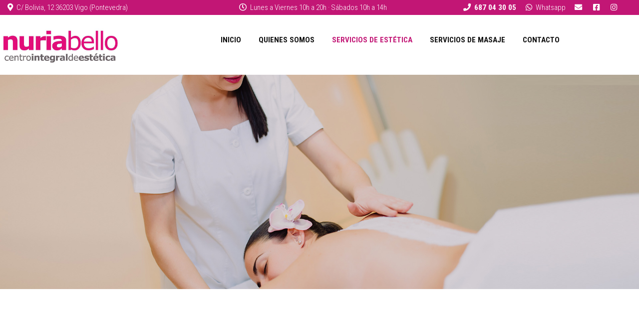

--- FILE ---
content_type: text/html; charset=iso-8859-1
request_url: http://www.nuriabello.com/tratamientos-estetica-corporal.php
body_size: 6165
content:

 <!DOCTYPE html>
<html lang="es">
<head>
<meta http-equiv="content-type" content="text/html; utf-8">  <meta name="viewport" content="width=device-width, initial-scale=1.0">
<title>Tratamientos corporales Adelgazantes y reductores, Centro estética corporal Vigo </title>
<meta name="keywords" content="   " />
<meta name="description" content="Centro integral de estética avanzada en Vigo, Nuria Bello es un centro especializado en tratamientos corporales Adelgazantes y reductores " /> 
<link rel="shortcut icon" href="favicon.ico" >
<!-- css --> 


<link href="https://fonts.googleapis.com/css?family=Montserrat:300,400,700&display=swap" rel="stylesheet">
<link rel="stylesheet" href="https://use.fontawesome.com/releases/v5.8.1/css/all.css" integrity="sha384-50oBUHEmvpQ+1lW4y57PTFmhCaXp0ML5d60M1M7uH2+nqUivzIebhndOJK28anvf" crossorigin="anonymous">
<link href="css/style.css" rel="stylesheet" type="text/css" />
<script src="https://www.google.com/recaptcha/api.js" async defer></script>

<!-- termina css -->	


</head>

<body>

 <div id="header">
  		
			
		<div id="topbar">
			<div class="row">
				<div class="col-3"><p class="left"><i class="fas fa-map-marker-alt"></i> C/ Bolivia, 12 36203 Vigo (Pontevedra)</p></div>
				<div class="col-3"><p class="center"><i class="far fa-clock"></i> Lunes a Viernes 10h a 20h · Sábados 10h a 14h </p></div>
				<div class="col-3"><p> <i class="fa fa-phone"></i> <strong> <a href="tel://+34687043005" title="Llamanos"> 687 04 30 05</a>     </strong> <a href=" https://wa.me/+34687043005" title="Envianos un Whatsapp"><i class="fab fa-whatsapp"></i> Whatsapp </a>     <a href="mailto:correo@nuriabello.com " title="correo@nuriabello.com ">   <i class="fa fa-envelope"></i>   </a><a href="https://www.facebook.com/NURIA-BELLO-Estetica-881788685202196/" target="_blank" title="Siguenos en facebook"> <i class="fab fa-facebook-square"></i> </a>    <a href="https://www.instagram.com/nuriabelloestetica/" target="_blank" title="Siguenos en Instagram"><i class="fab fa-instagram"></i> </a></p></div>
			</div><!--/#row -->
		 </div><!--/# topbar-->
	 
			
 
		
<div class="clear"></div>
 
	 
		<div class="row">
			 <a class="logo" href="index.php" title="Nuria Bello"><img src="images/logo.png" title="Nuria Bello" alt="Nuria Bello" /></a> 
		
	
			<nav >     
			<input type="checkbox" id="nav" /><label id="nav" for="nav"> </label> 
			 <ul id="menu">
		  	<li ><a href="index.php"  title="Inicio">INICIO</a>  </li>
			  	<li><a href="centro-estetica-vigo.php"  title="Quienes somos">Quienes somos</a></li>
				<li><a     class="select"  href="tratamientos-estetica.php"  title="Servicios de estética">Servicios de estética</a> 
				<ul>
					<li><a href="tratamientos-estetica-cejas-ojos.php" > Estética de la mirada</a></li>
					<li><a href="tratamientos-estetica-facial.php" > Estética facial</a></li>
					<li><a     class="sel"  href="tratamientos-estetica-corporal.php" > Estética corporal</a></li>
					<li><a href="tratamientos-estetica-pies-manos.php" > Estética de pies y manos</a></li>
					<li><a href="epilacion-femenina-masculina.php" > Epilación femenina y masculina</a></li>
					<li><a href="depilacion-laser-diodo.php" >Depilación Láser Diodo</a></li>
					<li><a href="symmed-radiofrecuencia.php" > Radiofrecuencia  Symmed    </a></li>
 				 </ul>
				
				</li>
				<li><a href="tratamientos-masaje.php"  title="Servicios de masaje">Servicios de masaje</a> </li>
			 
				<li><a  href="contactar.php"  title="Contacto">CONTACTO</a>  </li>
		 	</ul>
			</nav>      
		</div><!--/#row -->
  </div> <!--/#header -->
   
   			 <!--************************************************** -->

 

 
	<div id="cabecera" class="corporal">
		 	
	  </div><!-- end cabecera-->
 
	
 
	
<div id="tratamientos">
 		 	<h2>ESTÉTICA CORPORAL</h2>
			 
			 <p class="center"> Con nuestros tratamientos corporales experimentarás un sinfín de sensaciones llevándote a conseguir todas tus metas para llegar a ese cuerpo que quieres, al mismo tiempo que realza tu bienestar interior. </p>
			
	 <div class="row">
				  <div class="col-2"> 
		 			<img    class="reduced" src="images/tratamiento-dermother.jpg" title="Tratamiento dermother " alt="Tratamiento dermother">
				</div>

	 
				<div class="col-2">
				<div class="left padding ">
					<h2>Tratamiento Dermother </h2> 
					 <p>Este tratamiento combina un innovador sistema de masaje de succión con la aplicación de un infrarrojo local, pudiéndose aplicar conjuntamente o por separado según convenga. Con ello conseguimos la movilidad del tejido conjuntivo mientras que con el infrarrojo desbloqueamos la circulación haciendo que la sangre y el oxígeno fluyan masivamente a los tejidos celulíticos, eliminando las grasas y toxinas retenidas, relajando el tejido y aumentando el metabolismo local, regeneración tisular y acción antisemita.</p>
				 </div>
				</div>
			
			<div class="clear"></div>
				  <div class="col-2"> 
		 			<img    class="reduced" src="images/tratamiento-body-system.jpg" title="Tratamiento Body System " alt="Tratamiento Body System">
				</div>

	 
				<div class="col-2">
				<div class="left padding ">
					<h2>Tratamiento Body System </h2> 
					 <p> A través de una termoestimulación este tratamiento produce una depuración eficaz del organismo al mismo tiempo que activa el metabolismo celular, la circulación y relaja, tonifica y desarrolla los músculos. La elimininación de grasas aumenta visiblemente al mismo tiempo que reafirmamos toda la zona y combatimos los problemas circulatorios y de drenaje.</p>
				 </div>
				</div>
			
			<div class="clear"></div>
			
		 	  <div class="col-2"> 
		 			<img    class="reduced" src="images/linfopress.jpg" title="Tratamiento Linfopress " alt="Tratamiento Linfopress">
				</div>

	 
				<div class="col-2">
				<div class="left padding ">
					<h2>Tratamiento Linfopress </h2> 
					 <p> A través de unas prendas infladas con aire se te aplican una serie de presiones intermitentes que conforman un eficaz y agradable masaje que estimula la circulación sanguínea y linfática con lo que conseguimos tratar todo tipo de edemas a la vez que relajamos todo el cuerpo con una placentera sensación de bienestar general.</p>
				 </div>
				</div>
			
			<div class="clear"></div>	
			
		   <div class="col-2"> 
		 			<img    class="reduced" src="images/maderoterapia-nuria-bello.jpg" title="Masaje maderoterapia " alt=" Masaje maderoterapia">
				</div>

	 
				<div class="col-2">
				<div class="left padding ">
					<h2>Maderoterapia </h2> 
					  <p>Se caracteriza por su alto rendimiento en la eliminación de grasa localizada y el mejoramiento de la calidad de vida de los pacientes al canalizar su energía.
Los resultados en tratamientos reductores, moldeadores, tonificantes, relajantes, anticelulíticos y levantamiento de busto y glúteos, han sido 100% positivos y muy visibles desde la primera sesión, gracias al uso adecuado de los diferentes instrumentos de madera que se trabajan en las zonas localizadas.<br><br> Descargate el dossier con toda la info >><a href="maderoterapia.pdf"> Dossier Maderoterapia</a> </p>
				 </div>
				</div>
		 
		 
		 
		 
		 
			<div class="clear"></div>	
		 
		 
		 
		 
		 
		 
		 
		 
		 
		 
		 
		 
		 
		 	  <div class="col-2"> 
		 			<img    class="reduced" src="images/tratamientos-corporales.jpg" title="Tratamientos corporales " alt="Tratamientos corporales">
				</div>

	 
				<div class="col-2">
				<div class="left padding ">
					<h2>Tramientos magistrales </h2> 
					<p> <strong class="destacado">Hidra tonico</strong> Especial para pieles apagadas, combate la fatiga y expulsa las toxinas del cuerpo. Ideal para recuperarse de un Jet-Lag. Recupera la vitalidad de tu piel. </p>
					<p> <strong class="destacado">Adelgazante</strong> Ideal para curvas no deseadas, celulitis, piel de naranja, depósitos de grasa localizados y tejidos hinchados. Remodela tu figura.</p>
					<p> <strong class="destacado">	Circulatorio</strong> Activa la circulación sanguínea y linfática aliviando la retención de líquidos, fortalece las paredes de las venas con lo que evita y mejora las varicosidades. Piernas ligeras y llenas de energía.</p>
					<p> <strong class="destacado">	Reafirmante</strong> Tu piel más turgente y firme, mejora el tejido de sostén restaurando la firmeza y turgencia de tu piel.</p>
					<p> <strong class="destacado">	Elementos preciosos</strong> Recupera la juventud de tu piel haciéndola más tersa, firme, suave y luminosa. Antiedad global que trata las arrugas, la longevidad celular y el metabolismo para un rejuvenecimiento total del tejido.</p>
 				 </div>
				</div>
			
			
			<div class="clear"></div>
 
 			
		 	  <div class="col-2"> 
		 			<img    class="reduced" src="images/tratamiento-slim.jpg" title="Tratamiento Slim " alt="Tratamiento Slim">
				</div>

	 
				<div class="col-2">
				<div class="left padding ">
					<h2>Tratamiento Reducel </h2> 
					 <p>  Adelgaza sin dietas ni sacrificios. A través de ingredientes activos se acelera la lipolisis, se mejora el drenaje eliminando los líquidos sobrantes y la acumulación de grasas localizadas.</p>
				 </div>
				</div>
			
			<div class="clear"></div>	
			
		 	  <div class="col-2"> 
		 			<img    class="reduced" src="images/tratamiento-wrapss.jpg" title="Tratamiento Wrapss " alt="Tratamiento Wrapss">
				</div>

	 
				<div class="col-2">
				<div class="left padding ">
					<h2>Tratamiento Wrapss </h2> 
					 <p> Vendamos las zonas a tratar con vendas empapadas en sustancias activas que estimularán tu metabolismo, mejorarán el riego sanguíneo, ataca a la celulitis, reafirma el tejido, alivia el dolor muscular y de articulaciones, entre otros muchos efectos. </p>
				 </div>
				</div>
			
		 	
			
			
			<div class="clear"></div>	
   			
		 	  <div class="col-2"> 
		 			<img    class="reduced" src="images/tratamiento-exfoliante-nutritivo.jpg" title="Tratamiento exfoliante/nutritivo " alt="Tratamiento exfoliante/nutritivo">
				</div>

	 
				<div class="col-2">
				<div class="left padding ">
					<h2>Tratamiento exfoliante/nutritivo </h2> 
					 <p> Con la exfoliación conseguimos eliminar las células muertas  y afinar la textura de tu piel, difuminando imperfecciones, hidratando, preparando el cuerpo para tratamientos posteriores, realzando los resultados de los mismos  y si lo necesitas aplicamos la nutrición, con lo que cargamos tu piel con una buena dosis de vitaminas y minerales que te proporcionarán una sensación de suavidad, elasticidad y luminosidad increíbles. Tú decides la zona. Especialmente indicado antes y después del verano. </p>
				 </div>
				</div>
			
			<div class="clear"></div>	

		 	  <div class="col-2"> 
		 			<img    class="reduced" src="images/tratamiento-envolturas.jpg" title="Tratamiento envolturas " alt="Tratamiento envolturas">
				</div>

	 
				<div class="col-2">
				<div class="left padding ">
					<h2>Tratamiento de envolturas</h2> 
					 <p> A través de nuestras envolturas de Chocospa, algas o bien Tonic Honey conseguirás perder peso producido por la retención de líquidos, tonificar tu cuerpo, cuidar tu piel y relajar tus músculos comodamente.  </p>
				 </div>
				</div>
			
			
			
			
			<div class="clear"></div>	
			
						  <div class="col-2"> 
		 			<img    class="reduced" src="images/rose-therapy.jpg" title="Rose Therapy " alt=" Rose Therapy">
				</div>

	 
				<div class="col-2">
				<div class="left padding ">
					<h2>Rose Therapy </h2> 
					<h5>Tratamiento exclusivo para la mujer</h5>
					  <p>El poderoso absoluto de rosa búlgara, la flor de la mujer por excelencia, es el elemento principal de esta terapia. Combina cosméticos 100% naturales, con la fuerza de los cuarzos rosas, la reflexología facial basada en el sistema vietnamita del diem-cham y el masaje reflexógeno corporal. En una sesión equilibramos cuerpo y mente, consiguiendo un estado sublime de bienestar físico y emocional.</p>
					  
					  <p>A <strong>nivel facial</strong> ejerce un potente efecto antiarrugas y regenera la piel.<br />
					  A <strong>nivel corporal</strong>  equilibra el sistema hormonal, depura toxinas y aporta vitamina E.<br /><br />
						A<strong> nivel mental </strong>regula los problemas hormonales, es antidepresivo y proporciona bienestar.</p>
 
				 </div>
				</div>
			
	 	<div class="clear"></div>	
				
		  <div class="col-2"> 
		 			<img    class="reduced" src="images/masaje-bali-bliss.jpg" title="Masaje Bali Bliss " alt=" Masaje Bali Bliss">
				</div>

	 
				<div class="col-2">
				<div class="left padding ">
					<h2>  Bali Bliss </h2> 
					<h5>El tratamiento para ser feliz</h5>
					<p>Mejora el insomnio, reactiva la circulación, rejuvenece la piel, mejora las migrañas, tonifica los músculos, equilibra la energía y genera felicidad.</p>
					  <p>Combina las técnicas milenarias del masaje balinés con exquisitos aceites esenciales que te ayudarán a cuidar cuerpo y mente, aportándote efectos relajantes, terapéuticos y sanadores que te acercarán a un placentero estado de felicidad.</p>
				 </div>
				</div>
					
	 	<div class="clear"></div>	
		
			  <div class="col-2"> 
		 			<img    class="reduced" src="images/silueta-a-medida.jpg" title="Silueta a medida " alt=" Silueta a medida">
				</div>

	 
				<div class="col-2">
				<div class="left  paddingless ">
					<h2>Silueta a medida</h2> 
					<h5>Modela la figura corporal</h5>
					<p>En este tratamiento se realiza un diagnóstico KINTEX®DIAG y un asesoramiento experto de la piel.  El tratamiento incluye:<br>
						- Una exfoliación corporal<br>
						- Una estimulación con un masaje adelgazante personalizado<br>
						- Un tratamiento de un masaje con Active'Cup<br>
						- Aplicación de  un producto crema o sérum sobre la piel
 </p>

					  		 
 				 

 
				 </div>
				</div>
		 
		 	<div class="clear"></div>	
			
				
			  <div class="col-2"> 
		 			<img    class="reduced" src="images/tratamiento-symmed.jpg" title="Tratamiento symmed " alt=" Tratamiento symmed">
				</div>

	 
				<div class="col-2">
				<div class="left  paddingless ">
					<h2>Otros de nuestros tratamientos</h2> 
					 <p>Vientre plano, postparto, TRATAMIENTO LIPOUT (ADELGAZAR RESPIRANDO). Consúltanos!</p>
<h5>Descubre <strong>SYMMED </strong><br />la tecnología más innovadora</h5>

					  		 
 					<a class="boton pink" href="symmed-radiofrecuencia.php"> Ver</a></p>

 
				 </div>
				</div>
		 
		 	<div class="clear"></div>	
			
	<div class="clear"></div>
	</div><!--row-->	
</div><!--wrapper-->

    
    
 
	

	
	 


<span class="ir-arriba"> <i class="fa  fa-angle-up"></i></span>



 

<div class="clear"></div>

<footer id="footer"> 
	 
		
				<h5><strong> nuria bello</strong>   centro  integral de estética      <a href="https://www.facebook.com/NURIA-BELLO-Estetica-881788685202196/" target="_blank" title="Siguenos en facebook"> <i class="fab fa-facebook-square"></i> </a>
			   <a href="https://www.instagram.com/nuriabelloestetica/" target="_blank" title="Siguenos en Instagram"><i class="fab fa-instagram"></i> </a>
		</h5>
				<p>Cita previa: <strong> <i class="fas fa-phone"></i> <i class="fab fa-whatsapp"></i>  687 04 30 05 </strong> Horario:  Lunes - Viernes 10:00h - 20:00h - Sábados 10:00h - 14:00h<br />
				C/ Bolivia Nº 12 36203 Vigo (Pontevedra)   <A href="mailto:correo@nuriabello.com">correo@nuriabello.com</A>   
	 		 </p>
			<p> <a href="aviso-legal.php">Aviso Legal y Política de Privacidad</a> ·  <a href="politica-cookies.php">Política de Cookies</a></p>
			
					<a class="by" href="https://www.hostisoft.com" target="_blank">Diseño Web</a>
		 		
				 
<div class="clear"></div>
 

</footer>

	  
</body>
</html>
 
<script src="https://ajax.googleapis.com/ajax/libs/jquery/3.3.1/jquery.min.js"></script> 
 <!--- scroll -->
   <script language='javascript' type='text/javascript'>
   $(document).ready(function(){
 
	$('.ir-arriba').click(function(){
		$('body, html').animate({
			scrollTop: '0px'
		}, 300);
	});
 
	$(window).scroll(function(){
		if( $(this).scrollTop() > 0 ){
			$('.ir-arriba').slideDown(300);
		} else {
			$('.ir-arriba').slideUp(300);
		}
	});
 
});
 </script>

<script>
   /* Dynamic top menu positioning
 *
 */

var num = 50; //number of pixels before modifying styles

$(window).bind('scroll', function () {
    if ($(window).scrollTop() > num) {
        $('#header').addClass('fixed');
    } else {
        $('#header').removeClass('fixed');
    }
});
 
    </script>
 


--- FILE ---
content_type: text/css
request_url: http://www.nuriabello.com/css/style.css
body_size: 4911
content:
@import url("fontawesome-all.min.css");
@import url("https://fonts.googleapis.com/css?family=Roboto+Condensed:300,400,700&display=swap");
html { overflow-x:hidden; }

body { 
	color:#111111;
	font-size:16px; font-weight:400;font-family: 'Roboto Condensed', sans-serif;



}

html, body, ul, li {
	margin: 0;
	padding: 0;
	list-style: none;
}

img { width:100%;
	border: 0;
}
a { 
	color: #111111;
	text-decoration: none;
}
a:hover {
	color: #111111;
	text-decoration: underline;
}
.clear {
	clear: both;
}

.ir-arriba {
	display:none;
	padding:15px;
	background:#111111;
	font-size:20px;
	color:#fff;
	cursor:pointer;
	position: fixed; z-index:99999999999999;
	bottom:20px;
	right:20px;
}






@media ( max-width: 420px){ 
.ir-arriba {
	
	bottom:110px;
	right:5px;
}

}





 /*********** HEADER ****************************************************/
#topbar{ width:100%;   background:#c21675; height:30px  }
#topbar p{ font-weight:300; padding:3px 40px 3px 0; font-size:0.95em; margin:0;text-align:right;   color:#FFF} 
#topbar p i{ padding-left:15px; padding-right:4px;} 
#topbar p A{ color:#fff} 
#topbar p.center{ text-align:center} 
#topbar p.left{ text-align:left} 


@media ( max-width: 768px){ 
#topbar{ width:100%;   background:#c21675; height:50px  }
#topbar .col-3{ width:33% ; padding-left: 0px} 
#topbar p{ padding:3px  0px 3px 0; font-size:0.95em; line-height:1.4em; } 
#topbar p.left{ text-align: center} 
}
 @media ( max-width: 480px){ 
#topbar{ width:100%;   background:#c21675; height:60px; padding-top:3px  }
#topbar .col-3{ width:100% ; padding-left: 0px} 
#topbar p{ padding:  0; font-size:0.9em; line-height:1.2em; text-align: center } 
#topbar p.left{ text-align: center} 
}
 
#header  { width:100%; height:150px;   }
#header  a.logo{   float:left;  width:20%; padding-top:20px; ;  }
#header  a.logo img{max-width:240px; height:auto;  width:100%}

 
  
nav { margin: 0; margin-top:   30px;  float:right;	padding: 0;  ; width:67%;   }
 

nav [type="checkbox"],  nav label {
	  display: none;
}

 
nav li { margin: 0  ; display: block; float: left; clear: none; }
nav li a { 
display: block; 
   padding:20px 37px 20px 30px; font-size:0.95em;; 
    text-transform:uppercase;   font-weight:800 ;
  color:#111;  
     }
nav a:hover, nav ul li a.select  { color:#c21675;  ;}
  
 /***desplegable ************/
			 nav li ul {
				display:none;
				position:absolute; z-index:9999999999;
				min-width:140px;
			}
			
			 nav li:hover > ul {
				display:block; max-width:600px; padding-top: 0px; padding-bottom:20px; 
			}
			
			 nav li ul li { max-width:600px; float:none ;  padding:0; margin:0;
				position:relative;
			}
			 nav li ul li a { border-radius :0; max-width:600px; float:none ;  color:#FFFFFF;   padding:15px;   margin:0; font-size:0.9em; background:#c21675; display:block;
				position:relative;
 			} 
 nav li ul li a.sel, nav li ul li a:hover { color:#111
 			}
/*fijo **/
 

#header.fixed    { border-bottom:1px solid #eee; top:0; height:70px; background:#fff;  position:fixed; z-index:33399;  }
#header.fixed  #topbar { display:none}
#header.fixed  a.logo {   margin-top:0; padding:0; text-align:center}
#header.fixed  a.logo img{ max-width:180px; margin-top:0px}

#header.fixed nav { margin: 0; margin-top:    0px;    }
 
#header.fixed nav li a { display: block;    padding:  25px; }
#header.fixed  nav li ul li a {    padding:15px; } 
 
 
 
 
 
 
 

@media ( max-width: 1600px){ 
 #header  a.logo{  width:25%;    }
 nav {  margin-right:0%; }
 nav li a {   padding:10px 15px 10px 20px;  }
}



@media ( max-width: 1024px){ 
 
 #header  a.logo{ padding:0  ; margin:0; width:35%;  }
 #header  a.logo img{max-width:300px;  padding:0 0 0 20px  ; margin:0;height:auto;  width:100%}

 nav { margin: 0; margin-top:   5px;  float:right;	padding: 0; width:auto; }
 

 nav ul {
		  display: none;
	}

	label#nav {
  		display: block;
  		background:  none;
		  width: 70px;  
		  padding:9px ;
  		height: 60px;
		margin:0; text-align:center;
		color:#111;
  		cursor: pointer; 
		  position: absolute;
		  right:6%;
  		top:60px;
	} 
 label#nav:after{
  content:'';
  display: block;
  width: 45px;
  height: 3px; 
  background: #111;
  margin:  10px;
  box-shadow: 0px 14px 0px #111, 0px 28px 0px #111
}
label#nav:hover { background:#ccc}
	[type="checkbox"]:checked ~ ul {width:100%;
  		display: block;
  		z-index: 999999999; left:0; top:147px;
  		position: absolute; background:#c21675;
	}
#header.fixed label#nav { border:0;
	 padding-bottom:3px;  
  		top:0px; right:40px;
	}
#header.fixed label#nav:after{ 
  height:1px;  
}

#header.fixed nav ul{  top:60px; width:100%;;}
#header.fixed { height:60px}		
 nav   li   {    text-align:center; width:100%;
	padding:   6px  0 10px 0; border-top:1px solid #ca237f; color:#fff; 
}
 nav   li  a {   color:#fff; 
}
nav a:hover, nav ul li a.select  { color:#111}

nav a:hover,nav ul li a.sel:hover { font-weight:600    ;}
nav li a:hover, nav ul li a.sel:hover {   font-weight:600  ;color:#fff;  background:none}

	 
	nav ul li,  #menu ul li{
		  display: block;
  		float: none;
  		width: 100%;  
		  text-indent:  0px;
	}
 
 
  /***desplegable ************/
			 nav li ul {
				display:block;
				position:relative; z-index:9999999999;
				min-width:100%;
			}
			
			 nav li:hover > ul {background:#ca237f;
				display:block; max-width:100%; padding-top: 0px; padding-bottom: 0px; 
			}
			
			 nav li ul li { max-width:100%; float:none ;  padding:0; margin:0;
				position:relative; border:0
			}
			 nav li ul li a { border-radius :0; max-width:100%; float:none ; text-transform:none; color:#FFFFFF;   padding:10px ;
  margin:0; font-size:0.9em;  display:block; font-weight:300;
				position:relative;
 			} 
 nav li ul li a.sel, nav li ul li a:hover { color:#111
 			}
 
 
 #header.fixed nav ul li   ul{ top:0}  
    #header.fixed nav li a { 
display: block; 
   padding:  10px;   
     }

 
 
 
 
}
@media ( max-width: 768px){ 
#header  a.logo{ margin:  0px 0 0  5px;   width:33%;    }
#header   p.datos{  text-align: center;   padding:5px 0 5px 0; ; padding-right:2%;  } 

label#nav { 
  		top:60px;
	} 
}
 
@media ( max-width: 480px){ 
#header { height:160px;}
 
#header  a.logo{ margin:  0px 0 0  5px;   width:50%;    }
#header  a.logo img{max-width:280px; height:auto; padding-left:10px; padding-top:20px;  width:100%}



.ir-arriba { 
	padding:5 15px 5px 15px; 
}
   
 
  
 
 
label#nav { top:84px; width:50px; height:40px}
 label#nav:after{
  content:'';
  display: block;
  width: 35px;
  height:2px; 
  background: #222;
  margin:  8px;
  box-shadow: 0px 10px 0px #222, 0px 20px 0px #222
}	 
 
	nav ul { top: 5px; }
	
	
#header.fixed  a.logo { width:30%;   margin-top:8px; margin-left:15px;}
#header.fixed   a.logo img{ padding-top: 0px;  width:100%}

 }




/*estilos comunes*/
 .row{ max-width:1400px;  ; width:100%; margin:0 auto}
 
p{   padding:10px;line-height:1.7em;  ; font-size:1.05em; margin:0} 
h2{ text-align: center; font-size:3em; margin:0 ; padding:10px  0 0 10px ; line-height:1.2em; font-weight:900; color:#111;}
h3{ font-size:2.5em; text-align: center;  font-weight:500; color:#111;line-height:1.6em; margin:0 ; padding:0;  padding-left:10px;}
h4{ font-size:2em; text-align: center;  font-weight:900; color:#111;line-height:1.6em; margin:0 ; padding:0;  padding-left:10px;}
h5{ font-size:1.5em; text-align: center; text-transform:uppercase ; font-weight:400; color:#c21675;line-height:1.6em; margin:0 ; padding:0 ; padding-left:10px; letter-spacing:1px; padding-bottom:20px}
h5.padd{ padding-top:20px; padding-bottom:00px}

a.boton{ display:block; max-width:200px;padding:20px; background:#111; color:#fff; font-weight:300; font-size:1em; letter-spacing:1px; text-align:center; text-transform:uppercase;  margin:40px 0 0 10px;}
a.boton:hover{ background:#c21675; color:#fff;}
a.pink{ background:#c21675; }

 
.parallax h2, .parallax h3, .parallax h4,.parallax h5, .parallax p, .parallax a {color:#fff;}


h2.padding  { padding-bottom:60px} 
p.center{ text-align:center; font-size:1.1em; padding-bottom:30px;} 



/*****BANNER**************/
#banner { width:100%; ; min-height:840px; background: url(../images/banner.jpg) no-repeat  ;   background-size:cover}

.caption { width:100%; text-align:center; padding-top:14%;  
 
}

.caption h1{    animation-name: bounceIn;
            -webkit-animation-duration: 2s;
            animation-duration: 2s;
            -webkit-animation-fill-mode: both;
            animation-fill-mode: both;text-align: center;  margin: 0 0 18px 0; font-size:5em; text-transform:none; font-weight:900; color:#fff;  }
.caption h2{   animation-name: bounceIn;
            -webkit-animation-duration: 3s;
            animation-duration: 3s;
            -webkit-animation-fill-mode: both;
            animation-fill-mode: both; font-size:1.8em;  background:#c21675; padding:12px;text-align: center; letter-spacing:1px; display:block; max-width:360px ;text-transform:none; letter-spacing:1px; margin:0 auto;  font-weight:300; color:#fff; }


@media ( max-width: 1024px){  

 #banner { width:100%; ; min-height:650px; background: url(../images/banner.jpg) center center no-repeat  ;   background-size:cover}

.caption { width:100%; text-align:center; padding-top:24%;  
}

 }
@media ( max-width: 768px){  
 #banner { width:100%; ; min-height:650px; background: url(../images/banner.jpg)  -800px 0 no-repeat  ;   background-size:cover}
 .caption  { padding-top:47%;   }

.caption h1{  font-size:3.5em;  }
.caption h2{    font-size:1.4em;  ; max-width:260px ;text-transform:none; letter-spacing:0.5px; ; }
 
}
 
@media ( max-width: 480px){ 
 #banner { width:100%; ; min-height:450px; background: url(../images/banner.jpg)  -630px  0px no-repeat  ;   background-size:cover}
.caption  { padding-top:57%;   }

.caption h1{  font-size:2.5em;  }
.caption h2{    font-size:1.4em;  ; max-width:260px ;text-transform:none; letter-spacing:0.5px; ; }



 p{   padding:10px; font-size:1.1em; line-height:1.6em; font-weight:300} 
h2{  font-size:2.2em;   }
h3{ font-size:2em;  }
h4{ font-size:1.6em; }
h5{ font-size:1.3em; }


}

 
@-webkit-keyframes bounceIn {
            0% {
               opacity: 0;
               -webkit-transform: scale(.5);
            }
            100% { opacity: 1;
               -webkit-transform: scale(1);
            }
         }

         @keyframes bounceIn {
            0% {
               opacity: 0;
               transform: scale(.3);
            }
            100% {
               opacity: 1;
               transform: scale(1);
            }
         }

         .bounceIn {
            -webkit-animation-name: bounceIn;
            animation-name: bounceIn;
         }





/*****contenidos **************/
#wrapper { width:100%;  animation-name: bounceIn;
            -webkit-animation-duration: 3s;
            animation-duration: 3s;
            -webkit-animation-fill-mode: both;
            animation-fill-mode: both;}
#wrapper.bg { background:#eee}
#wrapper.pad { padding:130px 0 130px 0;  ;}

#wrapper.color { padding:130px 0 130px 0; background:#c21675;;}
#wrapper.color h2{ text-align:center;  }
#wrapper.color p{ text-align:center; text-transform:uppercase; letter-spacing:1px; font-size:1em; }
h2.superbig{ font-size:4em; letter-spacing:3px; font-weight:300}




@media ( max-width: 768px){  
#wrapper.color { padding:100px 0 100px 0; background:#c21675;;}
 h2.superbig{ font-size:3em; letter-spacing:3px; font-weight:300}
 }
 
@media ( max-width: 480px){  
#wrapper.color { padding:50px 0 50px 0; background:#c21675;;}
 h2.superbig{ font-size:2em; letter-spacing:3px; font-weight:300}
 }
 


 
.col-2{ float:left; width:50%;}
.col-3{ float:left; width:33.33%;}
.col-4 { float:left; width:25%;}
.right{    }
.left h2, .left h5{ text-align:left;     }
.paddingless{padding:15%; padding-top:4%} 
.padding { padding:15%} 
.left a { color:#c21675}
.left a.boton { color:#fff}

.left ul { margin:20px 0 0 20px;}
.left ul li{ padding:5px 0 5px  0px; font-size:1.1em;  list-style:disc}

/*****PROMOCIOENS EN INDEX**********/
#promo { background:#eee ; padding:150px 0 180px 0}
.promociones { margin-top:50px}
.promociones, .promociones img{ display:block; position:relative;}

  .promociones img{ margin-top:40px; width:90%; margin:0 auto; display:block;}
.promociones p { position: absolute; bottom:30px; left:30px;  z-index:99; width:63%;}
.promociones p   strong{background:#c21675; display:block; width:170px;  font-size:2.6em; margin-bottom:15px; color:#fff; padding:9px; }
.promociones p span{ display:block; font-size:3.3em; font-weight:800;line-height:1em ;padding-bottom:12px;}
.promociones p span span{ font-size:0.6em; }
@media ( max-width: 1440px){   

.promociones p { position: absolute; bottom:-110px; left:20px;  z-index:99; width:80%;}
.promociones p span{ font-size:2em}
 }

@media ( max-width: 1024px){   
.padding { padding:5%} 
 }

@media ( max-width: 768px){  
.paddingless { padding:5%} 

.col-2, .col-3{ float:left; width:100%;}
.col-4 { float:left; width:50%;}

  .promociones img{ margin:40px auto;width:90%; display:block; }
.promociones p { position: absolute; bottom:50px; left:50px;  z-index:99; width:55%; font-size:1.1em}

}
@media ( max-width: 480px){ 


.col-4{ float:left; width:100%;}
#promo { background:#eee ; padding:70px 0 70px 0}
.promociones { margin-top:20px}

.promociones p { position: absolute; bottom: 20px; left:20px;  z-index:99; width:85%; font-size:1em; line-height:1.2em}
.promociones p   strong{width:130px;  font-size:1.8em; margin-bottom: 5px; color:#fff; padding:6px; }
.promociones p span{ display:block; font-size:2.3em; padding-bottom: 2px;}

  .promociones img{ margin:10px auto;width:96%; display:block; }
}


 

/****secciones****/
#cabecera{ padding:200px 0 230px 0; text-align:center; background:url(../images/bg.jpg)  no-repeat; background-position:bottom center; background-size: cover; animation-name: bounceIn;
            -webkit-animation-duration: 2s;
            animation-duration: 2s;
            -webkit-animation-fill-mode: both;
            animation-fill-mode: both;}
#cabecera.mirada{   background:url(../images/bg2.jpg)  center center no-repeat; background-size: cover}
#cabecera.facial{   background:url(../images/bg3.jpg)  center center no-repeat; background-size: cover}
#cabecera.corporal{   background:url(../images/bg4.jpg)  center center no-repeat; background-size: cover}
#cabecera.epilacion{   background:url(../images/bg6.jpg)  center center no-repeat; background-size: cover}
#cabecera.masaje{   background:url(../images/bg8.jpg)  center center no-repeat; background-size: cover}
#cabecera.centro{   background:url(../images/bg9.jpg)  center center no-repeat; background-size: cover}
#cabecera.symmed{   background:url(../images/bg10.jpg)  center center no-repeat; background-size: cover}

#cabecera.pies{   background:url(../images/bg5.jpg)  center center no-repeat; background-size: cover}
 #cabecera.contactar{   background:url(../images/bg7.jpg)  center center no-repeat; background-size: cover}

@media ( max-width: 480px){ 
#cabecera{ padding:200px 0 100px 0;  }
#cabecera h2{ font-size:2em;}
}

 

/*tratamientos*/

/***************/
#tratamientos { background:#fff ; padding:150px 0 180px 0}

.servicio, .servicio img{ display:block; position:relative;}
.servicio img{ margin:40px auto; width:90%;}
.servicio img:hover { opacity:0.5}
.servicio p { position: absolute; bottom:50px; left:50px;font-size:1.2em;  z-index:99; width:65%;}
.servicio p span{ display:block; font-size:2.5em; font-weight:800 ; line-height:1em; padding-bottom:12px;}
.servicio a.boton{ padding:10px; max-width:150px; margin:15px 0 0 0;}





.facial { }

.facial  img{ width:95%; }

.facial .text{ position:relative; z-index: 9; background:rgba(255,255,255,0.81); width: 85%;  top: -50px;  padding: 20px; -webkit-box-shadow:-15px  -15px  0px 0px rgba(194,22,117,0.81); box-shadow: -15px   -15px 0px 0px rgba(194,22,117,0.81);} 
.facial h2 { text-align: left; font-size:2.3em}
.facial h5{ text-align: left; font-size:1.1em; font-weight: 800; padding-bottom: 0}





.parallax p,.parallax h2{ color:#fff}
img.reduced{ width:95%; padding:10px; display:block; margin:0 auto;} 

 
strong.destacado{ color:#c21675; font-size:1.2em; }

@media ( max-width: 1024px){ 
.col-3.servicio { width:50%}
  
}

 @media ( max-width: 768px){  
.servicio p {  bottom:50px; left:20px;font-size:1em; width:85%;}
 .servicio p span{ display:block; font-size:2em; }
 
}
 @media ( max-width: 480px){  
 
#tratamientos { background:#fff ; padding:80px 0 80px 0}
.col-3.servicio { width:100%}
 .servicio img{ margin:20px auto; width:97%;}

}

#footer{ background:#222; text-align:center; padding:50px 0 30px 0; width:100%}
#footer h5{ text-align:center; color:#fff; margin:0; padding:0; font-size:2em; text-transform:lowercase; letter-spacing:1px;}
#footer h5 i{ padding-left:15px;   padding-right:15px;color:#c21675; }

#footer p, #footer a{ font-size:0.85em; letter-spacing:1px; text-align:center; color:#fff}
#footer a.by{ float: right; color:#888; font-size:0.8em;}

#footer p strong  { color:#c21675; font-size:1.2em; }

 @media ( max-width: 480px){ 
 #footer h5{   font-size:1.4em; letter-spacing:0 }

 }

/*contacto*/



.contactos , .form{ padding:50px 0 50px 0}
.contactos p { margin-top:20px; font-weight:700; line-height:2em;}
.contactos i { font-size:2.2em; padding-right:10px;}

.contactos p strong{ display:block; font-size:2em;}
.contactos p span{ display:block; font-size:1em;font-weight:300}
.contactos p a{ display:block; font-size:1em;font-weight:300}

.horario p strong{ color:#c21675; font-size:1.2em; }
.horario p { color:#c21675; font-size:1.2em; }


@media ( max-width: 480px){

.contactos  { padding:10px 0  0px 0}
.contactos p { text-align:center; margin-top: 0px; font-weight:700; line-height:2em;}


}
 iframe.map{ width:100%; min-height:500px;} 

/* Form style */
 

fieldset { border:0 ; padding-bottom:30px; }

label {
	line-height:1.5em; text-align:left; font-size:1em;
	display: inline-block;
	font-weight:700; 
	width: 100%; 
}
@media ( max-width: 480px){
label { font-size:0.8em;

}
fieldset { border:0 ; padding-left:10px; }

}

input.polit{ 
	margin:10px 0; 
	padding:0; 
	float:left;
	position:relative; 
	width:20px;
}

input, textarea, select { 
	width: 100%; 
	margin: 0;  
	padding: 7px;  
	color: #111111; background:#fff;
	border: 1px solid #ddd;
	margin:0px 0 10px 0;  
}   

.verif { display:none
}
label.legal { text-align:left;
	width:auto; float:left
}
.captcha  { float:left; display:inline; font-size:1.3em; max-width:100px; margin:5px 10px;} 

 input.captcha{ width:25%;; float:left;}
input#aviso{ float:left; width:30px; padding-top:10px}

input.submit { cursor: pointer; max-width:300px; font-size:1.1em; text-transform:uppercase; letter-spacing:2px; padding:5px; margin:10px auto; display:block; border: 1px solid #111111; background:#111111; color:#fff; }
input.submit:hover { background:#111111; }



.formulario-legal p{ font-size:10px; padding:0; text-align:justify;}

 @media ( max-width: 480px){ 
 #contact{ padding:20px;  } 
 input.captcha{ width:65%;; float:left;}
.captcha  { float:left; display:inline; font-size:1.3em; max-width:160px; margin:5px 10px;} 

}

  


/* Style for the error message */

.error_message { display: block; height: 22px; line-height: 22px; background: #FBE3E4 url('../imagenes/error.gif') no-repeat 10px center; padding: 3px 10px 3px 35px; margin: 10px 0; color:#8a1f11;border: 1px solid #FBC2C4; -moz-border-radius: 5px; -webkit-border-radius:5px; }

.success_page  { display: block; height: 45px; line-height: 25px; background: #FBE3E4 url('../imagenes/success.gif') no-repeat 10px center; padding: 3px 10px 3px 35px; margin: 10px 0; color:#8a1f11;border: 1px solid #FBC2C4; -moz-border-radius: 5px; -webkit-border-radius:5px; }

#contactform{ margin:170px auto; font-family:Arial, Helvetica, sans-serif; font-size:14px; text-align:center}
#contactform h2{ font-family:Arial, Helvetica, sans-serif; font-size:34px; color:#111111;text-align:center}
#contactform p{   text-align:center}







/**cookies*******************/
#cookies { width:100%; min-height:90px; background:#000;text-align:center; color:#fff ; position:absolute; bottom:0;  z-index:10000; margin:0  ;    filter:alpha(opacity=90);
    -moz-opacity:.90;opacity:.90;  
	
position:fixed; padding:10px 0;
	}
	 
 
#cookies p{ text-align:center;font-size:0.9em; font-weight:400;  margin-bottom:3px; padding-top:2px; padding-top:3px; line-height:1.3em;}

#cookies span.acepto  {  font-size:16px; color:#000; background:#fff ; border-radius:6px; line-height:20px; padding-bottom:5px; margin-top:15px;   padding-right:17px; padding-left:17px; margin-right:30px; }

#cookies img{ float:left; margin-left:15px; margin-right:15px; margin-top:0px; }
#cookies p a{padding-top:25px; color:#FFFFFF; text-decoration:underline }
	
#cookies span{ background:#fff; border-radius:3px; padding:4px; color:#111111; margin-right: 6px; padding-left:4px;font-size:0.90em; }	


